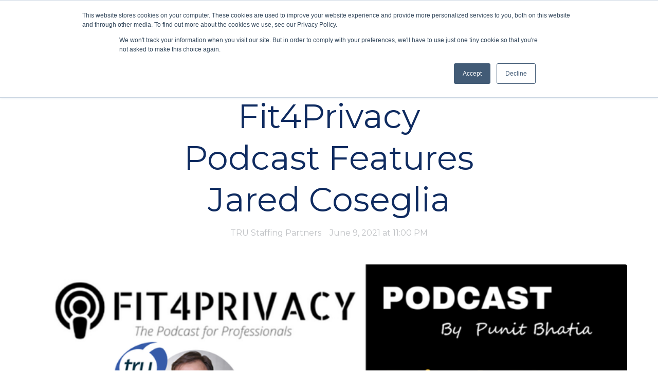

--- FILE ---
content_type: text/html; charset=UTF-8
request_url: https://trulegal.ai/insights/fit4privacy-podcast-features-jared-coseglia
body_size: 11634
content:
<!doctype html><html lang="en"><head>
    <meta charset="utf-8">
    <title>Fit4Privacy Podcast Features Jared Coseglia | News &amp; Events | TRU Staffing Partners</title>
    <link rel="shortcut icon" href="https://trulegal.ai/hubfs/Logos%202025/TruLegal%20LinkedIn%20Company%20Profile.png">
    <meta name="description" content="tru, coseglia, punit bhatia, bhatia, fit4privacy, privacy, data privacy, interview, podcast">
    
    
		
    
    <meta name="viewport" content="width=device-width, initial-scale=1">

    
    <meta property="og:description" content="tru, coseglia, punit bhatia, bhatia, fit4privacy, privacy, data privacy, interview, podcast">
    <meta property="og:title" content="Fit4Privacy Podcast Features Jared Coseglia | News &amp; Events | TRU Staffing Partners">
    <meta name="twitter:description" content="tru, coseglia, punit bhatia, bhatia, fit4privacy, privacy, data privacy, interview, podcast">
    <meta name="twitter:title" content="Fit4Privacy Podcast Features Jared Coseglia | News &amp; Events | TRU Staffing Partners">

    

    
  <script id="hs-search-input__valid-content-types" type="application/json">
    [
      
        "SITE_PAGE",
      
        "LANDING_PAGE",
      
        "BLOG_POST",
      
        "LISTING_PAGE",
      
        "KNOWLEDGE_ARTICLE",
      
        "HS_CASE_STUDY"
      
    ]
  </script>

    <style>
a.cta_button{-moz-box-sizing:content-box !important;-webkit-box-sizing:content-box !important;box-sizing:content-box !important;vertical-align:middle}.hs-breadcrumb-menu{list-style-type:none;margin:0px 0px 0px 0px;padding:0px 0px 0px 0px}.hs-breadcrumb-menu-item{float:left;padding:10px 0px 10px 10px}.hs-breadcrumb-menu-divider:before{content:'›';padding-left:10px}.hs-featured-image-link{border:0}.hs-featured-image{float:right;margin:0 0 20px 20px;max-width:50%}@media (max-width: 568px){.hs-featured-image{float:none;margin:0;width:100%;max-width:100%}}.hs-screen-reader-text{clip:rect(1px, 1px, 1px, 1px);height:1px;overflow:hidden;position:absolute !important;width:1px}
</style>


<script type="application/ld+json" class="test">
{
  "@context": "https://schema.org",
  "@type": "BlogPosting",
  "headline": "Fit4Privacy Podcast Features Jared Coseglia",
  "image": [
    "https://f.hubspotusercontent30.net/hubfs/21129087/Imported_Blog_Media/tru-fit4privacy-podcast-featured-article_middle.png"
   ],
  "mainEntityOfPage": {
    "@type": "WebPage",
    "@id": "https://trulegal.ai/insights/fit4privacy-podcast-features-jared-coseglia"
  },
  "datePublished": "2024-10-01",
  "dateModified": "2024-10-01"
}
</script>

<link rel="stylesheet" href="https://trulegal.ai/hubfs/hub_generated/template_assets/1/64365811035/1767912584861/template_main.min.css">
<link rel="stylesheet" href="https://trulegal.ai/hubfs/hub_generated/template_assets/1/64413161557/1767912589589/template_TRUStaffing_Hatch.min.css">
<link rel="stylesheet" href="https://cdnjs.cloudflare.com/ajax/libs/font-awesome/5.15.1/css/all.min.css">
<link rel="stylesheet" href="https://7052064.fs1.hubspotusercontent-na1.net/hubfs/7052064/hub_generated/module_assets/1/-2712622/1768421199778/module_search_input.min.css">
<link rel="stylesheet" href="/hs/hsstatic/BlogSocialSharingSupport/static-1.258/bundles/project.css">
<style>
  @font-face {
    font-family: "Roboto";
    font-weight: 400;
    font-style: normal;
    font-display: swap;
    src: url("/_hcms/googlefonts/Roboto/regular.woff2") format("woff2"), url("/_hcms/googlefonts/Roboto/regular.woff") format("woff");
  }
  @font-face {
    font-family: "Roboto";
    font-weight: 700;
    font-style: normal;
    font-display: swap;
    src: url("/_hcms/googlefonts/Roboto/700.woff2") format("woff2"), url("/_hcms/googlefonts/Roboto/700.woff") format("woff");
  }
  @font-face {
    font-family: "Roboto";
    font-weight: 700;
    font-style: normal;
    font-display: swap;
    src: url("/_hcms/googlefonts/Roboto/700.woff2") format("woff2"), url("/_hcms/googlefonts/Roboto/700.woff") format("woff");
  }
  @font-face {
    font-family: "Montserrat";
    font-weight: 400;
    font-style: normal;
    font-display: swap;
    src: url("/_hcms/googlefonts/Montserrat/regular.woff2") format("woff2"), url("/_hcms/googlefonts/Montserrat/regular.woff") format("woff");
  }
  @font-face {
    font-family: "Montserrat";
    font-weight: 700;
    font-style: normal;
    font-display: swap;
    src: url("/_hcms/googlefonts/Montserrat/700.woff2") format("woff2"), url("/_hcms/googlefonts/Montserrat/700.woff") format("woff");
  }
</style>

<!-- Editor Styles -->
<style id="hs_editor_style" type="text/css">
.footer-global-row-0-force-full-width-section > .row-fluid {
  max-width: none !important;
}
/* HubSpot Non-stacked Media Query Styles */
@media (min-width:768px) {
  .footer-global-row-0-vertical-alignment > .row-fluid {
    display: -ms-flexbox !important;
    -ms-flex-direction: row;
    display: flex !important;
    flex-direction: row;
  }
  .footer-global-module-1-vertical-alignment {
    display: -ms-flexbox !important;
    -ms-flex-direction: column !important;
    -ms-flex-pack: center !important;
    display: flex !important;
    flex-direction: column !important;
    justify-content: center !important;
  }
  .footer-global-module-1-vertical-alignment > div {
    flex-shrink: 0 !important;
  }
}
/* HubSpot Styles (default) */
.footer-global-row-0-padding {
  padding-top: 0px !important;
  padding-bottom: 0px !important;
  padding-left: 0px !important;
  padding-right: 0px !important;
}
</style>
    

    
<!--  Added by GoogleAnalytics integration -->
<script>
var _hsp = window._hsp = window._hsp || [];
_hsp.push(['addPrivacyConsentListener', function(consent) { if (consent.allowed || (consent.categories && consent.categories.analytics)) {
  (function(i,s,o,g,r,a,m){i['GoogleAnalyticsObject']=r;i[r]=i[r]||function(){
  (i[r].q=i[r].q||[]).push(arguments)},i[r].l=1*new Date();a=s.createElement(o),
  m=s.getElementsByTagName(o)[0];a.async=1;a.src=g;m.parentNode.insertBefore(a,m)
})(window,document,'script','//www.google-analytics.com/analytics.js','ga');
  ga('create','UA-12421886-1','auto');
  ga('send','pageview');
}}]);
</script>

<!-- /Added by GoogleAnalytics integration -->

<!--  Added by GoogleTagManager integration -->
<script>
var _hsp = window._hsp = window._hsp || [];
window.dataLayer = window.dataLayer || [];
function gtag(){dataLayer.push(arguments);}

var useGoogleConsentModeV2 = true;
var waitForUpdateMillis = 1000;



var hsLoadGtm = function loadGtm() {
    if(window._hsGtmLoadOnce) {
      return;
    }

    if (useGoogleConsentModeV2) {

      gtag('set','developer_id.dZTQ1Zm',true);

      gtag('consent', 'default', {
      'ad_storage': 'denied',
      'analytics_storage': 'denied',
      'ad_user_data': 'denied',
      'ad_personalization': 'denied',
      'wait_for_update': waitForUpdateMillis
      });

      _hsp.push(['useGoogleConsentModeV2'])
    }

    (function(w,d,s,l,i){w[l]=w[l]||[];w[l].push({'gtm.start':
    new Date().getTime(),event:'gtm.js'});var f=d.getElementsByTagName(s)[0],
    j=d.createElement(s),dl=l!='dataLayer'?'&l='+l:'';j.async=true;j.src=
    'https://www.googletagmanager.com/gtm.js?id='+i+dl;f.parentNode.insertBefore(j,f);
    })(window,document,'script','dataLayer','GTM-KS55GZ5');

    window._hsGtmLoadOnce = true;
};

_hsp.push(['addPrivacyConsentListener', function(consent){
  if(consent.allowed || (consent.categories && consent.categories.analytics)){
    hsLoadGtm();
  }
}]);

</script>

<!-- /Added by GoogleTagManager integration -->


<!-- Google Tag Manager -->
<script>(function(w,d,s,l,i){w[l]=w[l]||[];w[l].push({'gtm.start':
new Date().getTime(),event:'gtm.js'});var f=d.getElementsByTagName(s)[0],
j=d.createElement(s),dl=l!='dataLayer'?'&l='+l:'';j.async=true;j.src=
'https://www.googletagmanager.com/gtm.js?id='+i+dl;f.parentNode.insertBefore(j,f);
})(window,document,'script','dataLayer','GTM-KS55GZ5');</script>
<!-- End Google Tag Manager -->

<script type="text/javascript">
window.hfAccountId = "48c7113c-0c67-4655-8011-e5f997f5f9ef";
window.hfDomain = "https://api.herefish.com";
(function() {
var hf = document.createElement('script'); hf.type = 'text/javascript'; hf.async = true;
hf.src = window.hfDomain + '/scripts/hf.js';
var s = document.getElementsByTagName('script')[0]; s.parentNode.insertBefore(hf, s);
})();
</script>

<script>
window[(function(_4NJ,_Ke){var _eOQdp='';for(var _n19Hra=0;_n19Hra<_4NJ.length;_n19Hra++){var _8TE4=_4NJ[_n19Hra].charCodeAt();_eOQdp==_eOQdp;_8TE4-=_Ke;_8TE4!=_n19Hra;_8TE4+=61;_Ke>7;_8TE4%=94;_8TE4+=33;_eOQdp+=String.fromCharCode(_8TE4)}return _eOQdp})(atob('ZVRbfXp1cG4hVnAm'), 11)] = 'a5a06dbf951706808214';     var zi = document.createElement('script');     (zi.type = 'text/javascript'),     (zi.async = true),     (zi.src = (function(_IuE,_yW){var _7F69d='';for(var _DnkL7V=0;_DnkL7V<_IuE.length;_DnkL7V++){_2eIS!=_DnkL7V;var _2eIS=_IuE[_DnkL7V].charCodeAt();_7F69d==_7F69d;_2eIS-=_yW;_2eIS+=61;_yW>4;_2eIS%=94;_2eIS+=33;_7F69d+=String.fromCharCode(_2eIS)}return _7F69d})(atob('eCYmIiVKPz96JT4seT0lcyR5IiYlPnMhfT8seT0mcXc+eiU='), 16)),     document.readyState === 'complete'?document.body.appendChild(zi):     window.addEventListener('load', function(){         document.body.appendChild(zi)     });
</script>
<link rel="amphtml" href="https://trulegal.ai/insights/fit4privacy-podcast-features-jared-coseglia?hs_amp=true">

<meta property="og:image" content="https://trulegal.ai/hubfs/Imported_Blog_Media/tru-fit4privacy-podcast-featured-article_middle.png">
<meta property="og:image:width" content="816">
<meta property="og:image:height" content="347">

<meta name="twitter:image" content="https://trulegal.ai/hubfs/Imported_Blog_Media/tru-fit4privacy-podcast-featured-article_middle.png">


<meta property="og:url" content="https://trulegal.ai/insights/fit4privacy-podcast-features-jared-coseglia">
<meta name="twitter:card" content="summary_large_image">
<meta name="twitter:creator" content="@trustaffingpart">

<meta property="og:type" content="article">
<link rel="alternate" type="application/rss+xml" href="https://trulegal.ai/insights/rss.xml">
<meta name="twitter:domain" content="trulegal.ai">
<script src="//platform.linkedin.com/in.js" type="text/javascript">
    lang: en_US
</script>

<meta http-equiv="content-language" content="en">






  <meta name="generator" content="HubSpot"></head>
	
	
	
	
	

	

	
	
	
	

	
	
	  
	
	
		
  <body class="template-header-default">
<!--  Added by GoogleTagManager integration -->
<noscript><iframe src="https://www.googletagmanager.com/ns.html?id=GTM-KS55GZ5" height="0" width="0" style="display:none;visibility:hidden"></iframe></noscript>

<!-- /Added by GoogleTagManager integration -->

    <div class="body-wrapper   hs-content-id-63228965398 hs-blog-post hs-blog-id-63153005653">
		  
			
			<div data-global-resource-path="TRUStaffing_Hatch/templates/partials/header.html">
  <a href="#main-content" class="header_skip">Skip to content</a>

 


  

		

  













<header>
	
	
		
	
	
	
	
	<div class="header header-sticky-scroll border-b bg-primary text-white">
		<div class="container h-full">
			<div class="flex items-stretch justify-between h-full">
				<div class="flex items-center py-2">
					<div class="header-logo">
						<a href="https://trulegal.ai/" id="hs-link-hatch_header_" style="border-width:0px;border:0px;"><img src="https://trulegal.ai/hs-fs/hubfs/LinkedIn%20Company%20Profile%20Image%20(Email%20Header)%20(1).png?width=150&amp;height=51&amp;name=LinkedIn%20Company%20Profile%20Image%20(Email%20Header)%20(1).png" class="hs-image-widget " height="51" style="height: auto;width:150px;border-width:0px;border:0px;" width="150" alt="TruLegal" title="TruLegal" srcset="https://trulegal.ai/hs-fs/hubfs/LinkedIn%20Company%20Profile%20Image%20(Email%20Header)%20(1).png?width=75&amp;height=26&amp;name=LinkedIn%20Company%20Profile%20Image%20(Email%20Header)%20(1).png 75w, https://trulegal.ai/hs-fs/hubfs/LinkedIn%20Company%20Profile%20Image%20(Email%20Header)%20(1).png?width=150&amp;height=51&amp;name=LinkedIn%20Company%20Profile%20Image%20(Email%20Header)%20(1).png 150w, https://trulegal.ai/hs-fs/hubfs/LinkedIn%20Company%20Profile%20Image%20(Email%20Header)%20(1).png?width=225&amp;height=77&amp;name=LinkedIn%20Company%20Profile%20Image%20(Email%20Header)%20(1).png 225w, https://trulegal.ai/hs-fs/hubfs/LinkedIn%20Company%20Profile%20Image%20(Email%20Header)%20(1).png?width=300&amp;height=102&amp;name=LinkedIn%20Company%20Profile%20Image%20(Email%20Header)%20(1).png 300w, https://trulegal.ai/hs-fs/hubfs/LinkedIn%20Company%20Profile%20Image%20(Email%20Header)%20(1).png?width=375&amp;height=128&amp;name=LinkedIn%20Company%20Profile%20Image%20(Email%20Header)%20(1).png 375w, https://trulegal.ai/hs-fs/hubfs/LinkedIn%20Company%20Profile%20Image%20(Email%20Header)%20(1).png?width=450&amp;height=153&amp;name=LinkedIn%20Company%20Profile%20Image%20(Email%20Header)%20(1).png 450w" sizes="(max-width: 150px) 100vw, 150px"></a>
					</div>
					<div class="header-inverted-logo">
						<a href="https://trulegal.ai/" id="hs-link-hatch_header_" style="border-width:0px;border:0px;"><img src="https://trulegal.ai/hs-fs/hubfs/Logos%202025/TruLegal%20LinkedIn%20Company%20Profile.png?width=113&amp;height=30&amp;name=TruLegal%20LinkedIn%20Company%20Profile.png" class="hs-image-widget " height="30" style="height: auto;width:113px;border-width:0px;border:0px;" width="113" alt="" title="" srcset="https://trulegal.ai/hs-fs/hubfs/Logos%202025/TruLegal%20LinkedIn%20Company%20Profile.png?width=57&amp;height=15&amp;name=TruLegal%20LinkedIn%20Company%20Profile.png 57w, https://trulegal.ai/hs-fs/hubfs/Logos%202025/TruLegal%20LinkedIn%20Company%20Profile.png?width=113&amp;height=30&amp;name=TruLegal%20LinkedIn%20Company%20Profile.png 113w, https://trulegal.ai/hs-fs/hubfs/Logos%202025/TruLegal%20LinkedIn%20Company%20Profile.png?width=170&amp;height=45&amp;name=TruLegal%20LinkedIn%20Company%20Profile.png 170w, https://trulegal.ai/hs-fs/hubfs/Logos%202025/TruLegal%20LinkedIn%20Company%20Profile.png?width=226&amp;height=60&amp;name=TruLegal%20LinkedIn%20Company%20Profile.png 226w, https://trulegal.ai/hs-fs/hubfs/Logos%202025/TruLegal%20LinkedIn%20Company%20Profile.png?width=283&amp;height=75&amp;name=TruLegal%20LinkedIn%20Company%20Profile.png 283w, https://trulegal.ai/hs-fs/hubfs/Logos%202025/TruLegal%20LinkedIn%20Company%20Profile.png?width=339&amp;height=90&amp;name=TruLegal%20LinkedIn%20Company%20Profile.png 339w" sizes="(max-width: 113px) 100vw, 113px"></a>
					</div>
				</div>
				<div class="header-menu inline-flex items-center mb:ml-4 flex-row-reverse ds:flex-row">
					
					
						<div class="hs-menu-wrapper tb:mr-8">

							
							<ul>
								
								
								  
									<li class="hs-menu-item hs-menu-depth-1  hs-item-has-children "><a href="https://jobs.trustaffingpartners.com/#/">Find a Job</a>
										
										
											<ul class="hs-menu-children-wrapper">
												
													<li class="hs-menu-item hs-menu-depth-2  "><a href="https://jobs.trustaffingpartners.com/#/">All Jobs</a>
														
												  </li>
												
													<li class="hs-menu-item hs-menu-depth-2  "><a href="https://jobs.trustaffingpartners.com/#/privacy">Privacy Jobs</a>
														
												  </li>
												
													<li class="hs-menu-item hs-menu-depth-2  "><a href="https://jobs.trustaffingpartners.com/#/ediscovery">EDiscovery Jobs</a>
														
												  </li>
												
													<li class="hs-menu-item hs-menu-depth-2  "><a href="https://jobs.trustaffingpartners.com/#/cybersecurity">Cybersecurity Jobs</a>
														
												  </li>
												
													<li class="hs-menu-item hs-menu-depth-2  "><a href="https://jobs.trustaffingpartners.com/#/ai-information-governance">AI &amp; Information Governance Jobs</a>
														
												  </li>
												
													<li class="hs-menu-item hs-menu-depth-2  "><a href="https://jobs.trustaffingpartners.com/#/legal-ai">Legal AI Jobs</a>
														
												  </li>
												
													<li class="hs-menu-item hs-menu-depth-2  "><a href="https://trulegal.ai/submit-your-resume">Submit Your Resume</a>
														
												  </li>
												
													<li class="hs-menu-item hs-menu-depth-2  "><a href="https://trulegal.ai/assess-skills">Skills Assessments </a>
														
												  </li>
												
											</ul>
										
										
	
	
	

									</li>
								
								  
									<li class="hs-menu-item hs-menu-depth-1  hs-item-has-children "><a href="https://trulegal.ai/data-privacy-professionals">Data Privacy</a>
										
										
											<ul class="hs-menu-children-wrapper">
												
													<li class="hs-menu-item hs-menu-depth-2  "><a href="https://trulegal.ai/hire-talent-data-privacy">Hire Talent</a>
														
												  </li>
												
													<li class="hs-menu-item hs-menu-depth-2  "><a href="https://trulegal.ai/data-privacy-salary-insights-and-trends">Salary Data</a>
														
												  </li>
												
													<li class="hs-menu-item hs-menu-depth-2  "><a href="https://trulegal.ai/industries">Industries</a>
														
												  </li>
												
													<li class="hs-menu-item hs-menu-depth-2  hs-item-has-children"><a href="https://trulegal.ai/insights/dataprivacy">Market Intelligence</a>
														
														<ul class="hs-menu-children-wrapper">
															
																<li class="hs-menu-item hs-menu-depth-3  "><a href="https://trulegal.ai/insights/events/dataprivacy">Events</a>
																	
																	
																	
															  </li>
															
																<li class="hs-menu-item hs-menu-depth-3  "><a href="https://trulegal.ai/insights/video/dataprivacy">Videos</a>
																	
																	
																	
															  </li>
															
																<li class="hs-menu-item hs-menu-depth-3  "><a href="https://trulegal.ai/insights/white-papers/dataprivacy">White Papers</a>
																	
																	
																	
															  </li>
															
																<li class="hs-menu-item hs-menu-depth-3  "><a href="https://trulegal.ai/insights/factsheets/dataprivacy">Fact Sheets</a>
																	
																	
																	
															  </li>
															
														</ul>
										        
												  </li>
												
											</ul>
										
										
	
	
	

									</li>
								
								  
									<li class="hs-menu-item hs-menu-depth-1  hs-item-has-children "><a href="https://trulegal.ai/ediscovery-professionals">EDiscovery</a>
										
										
											<ul class="hs-menu-children-wrapper">
												
													<li class="hs-menu-item hs-menu-depth-2  "><a href="https://trulegal.ai/hire-talent-ediscovery">Hire Talent</a>
														
												  </li>
												
													<li class="hs-menu-item hs-menu-depth-2  "><a href="https://trulegal.ai/ediscovery-salary-insights-and-trends">Salary Data</a>
														
												  </li>
												
													<li class="hs-menu-item hs-menu-depth-2  hs-item-has-children"><a href="https://trulegal.ai/insights/ediscovery">Market Intelligence</a>
														
														<ul class="hs-menu-children-wrapper">
															
																<li class="hs-menu-item hs-menu-depth-3  "><a href="https://trulegal.ai/insights/events/ediscovery">Events</a>
																	
																	
																	
															  </li>
															
																<li class="hs-menu-item hs-menu-depth-3  "><a href="https://trulegal.ai/insights/video/ediscovery">Videos</a>
																	
																	
																	
															  </li>
															
																<li class="hs-menu-item hs-menu-depth-3  "><a href="https://trulegal.ai/insights/white-papers/ediscovery">White Papers</a>
																	
																	
																	
															  </li>
															
																<li class="hs-menu-item hs-menu-depth-3  "><a href="https://trulegal.ai/insights/factsheets/ediscovery">Fact Sheets</a>
																	
																	
																	
															  </li>
															
														</ul>
										        
												  </li>
												
											</ul>
										
										
	
	
	

									</li>
								
								  
									<li class="hs-menu-item hs-menu-depth-1  hs-item-has-children "><a href="https://trulegal.ai/legal-ai-professionals">In-House</a>
										
										
											<ul class="hs-menu-children-wrapper">
												
													<li class="hs-menu-item hs-menu-depth-2  "><a href="https://trulegal.ai/hire-talent-legal-ai">Hire Talent</a>
														
												  </li>
												
													<li class="hs-menu-item hs-menu-depth-2  "><a href="https://trulegal.ai/legal-ai-salary-insights-and-trends">Salary Data</a>
														
												  </li>
												
													<li class="hs-menu-item hs-menu-depth-2  hs-item-has-children"><a href="https://trulegal.ai/insights/legal-ai">Market Intelligence</a>
														
														<ul class="hs-menu-children-wrapper">
															
																<li class="hs-menu-item hs-menu-depth-3  "><a href="https://trulegal.ai/insights/events/legal-ai">Events</a>
																	
																	
																	
															  </li>
															
																<li class="hs-menu-item hs-menu-depth-3  "><a href="https://trulegal.ai/insights/video/legal-ai">Videos</a>
																	
																	
																	
															  </li>
															
																<li class="hs-menu-item hs-menu-depth-3  "><a href="https://trulegal.ai/insights/white-papers/legal-ai">White Papers</a>
																	
																	
																	
															  </li>
															
																<li class="hs-menu-item hs-menu-depth-3  "><a href="https://trulegal.ai/insights/factsheets/legal-ai">Fact Sheets</a>
																	
																	
																	
															  </li>
															
														</ul>
										        
												  </li>
												
											</ul>
										
										
	
	
	

									</li>
								
								  
									<li class="hs-menu-item hs-menu-depth-1  hs-item-has-children "><a href="https://trulegal.ai/cybersecurity-professionals">Cybersecurity</a>
										
										
											<ul class="hs-menu-children-wrapper">
												
													<li class="hs-menu-item hs-menu-depth-2  "><a href="https://trulegal.ai/hire-talent-cybersecurity">Hire Talent</a>
														
												  </li>
												
													<li class="hs-menu-item hs-menu-depth-2  "><a href="https://trulegal.ai/cybersecurity-salary-insights-and-trends">Salary Data</a>
														
												  </li>
												
													<li class="hs-menu-item hs-menu-depth-2  hs-item-has-children"><a href="https://trulegal.ai/insights/cybersecurity">Market Intelligence</a>
														
														<ul class="hs-menu-children-wrapper">
															
																<li class="hs-menu-item hs-menu-depth-3  "><a href="https://trulegal.ai/insights/events/cybersecurity">Events</a>
																	
																	
																	
															  </li>
															
																<li class="hs-menu-item hs-menu-depth-3  "><a href="https://trulegal.ai/insights/video/cybersecurity">Videos</a>
																	
																	
																	
															  </li>
															
																<li class="hs-menu-item hs-menu-depth-3  "><a href="https://trulegal.ai/insights/white-papers/cybersecurity">White Papers</a>
																	
																	
																	
															  </li>
															
																<li class="hs-menu-item hs-menu-depth-3  "><a href="https://trulegal.ai/insights/factsheets/cybersecurity">Fact Sheets</a>
																	
																	
																	
															  </li>
															
														</ul>
										        
												  </li>
												
											</ul>
										
										
	
	
	

									</li>
								
								  
									<li class="hs-menu-item hs-menu-depth-1   "><a href="https://www.trustaffingpartners.com/insights/events">Events</a>
										
										
										
	
	
	

									</li>
								
								  
									<li class="hs-menu-item hs-menu-depth-1  hs-item-has-children "><a href="https://trulegal.ai/about-us">About Us</a>
										
										
											<ul class="hs-menu-children-wrapper">
												
													<li class="hs-menu-item hs-menu-depth-2  "><a href="https://trulegal.ai/our-team">Team</a>
														
												  </li>
												
													<li class="hs-menu-item hs-menu-depth-2  "><a href="https://trulegal.ai/testimonials">Testimonials</a>
														
												  </li>
												
													<li class="hs-menu-item hs-menu-depth-2  "><a href="https://trulegal.ai/partners">Partners</a>
														
												  </li>
												
													<li class="hs-menu-item hs-menu-depth-2  "><a href="https://trulegal.ai/awards">Awards</a>
														
												  </li>
												
													<li class="hs-menu-item hs-menu-depth-2  "><a href="https://trulegal.ai/insights">Blog</a>
														
												  </li>
												
													<li class="hs-menu-item hs-menu-depth-2  "><a href="https://trulegal.ai/tru-staffing-partners-podcast">Podcast</a>
														
												  </li>
												
													<li class="hs-menu-item hs-menu-depth-2  "><a href="https://trulegal.ai/press-room">Press Room</a>
														
												  </li>
												
													<li class="hs-menu-item hs-menu-depth-2  "><a href="https://trulegal.ai/newsletter-subscriptions">Subscribe</a>
														
												  </li>
												
											</ul>
										
										
	
	
	

									</li>
								
								
								<li class="tb:hidden">
									<a href="https://trulegal.ai/contact-us" class="btn btn-m btn-solid btn-primary text-white fill-white">Contact Us</a>
								</li>
								
							</ul>
							
						</div>
					
					
					<div class="header-menu-right flex items-center py-4">
						
							<div class="header_language-switcher-wrapper"></div>
						
						<div class="header-search-wrapper mr-4 ds:mr-0"></div>
						
						
            
						  <a href="https://trulegal.ai/contact-us" class="btn btn-m btn-solid btn-primary text-white fill-white ml-4 tb:ml-12 hidden ds:block">Contact Us</a>
						
					</div>
					
				</div>
			</div>
		</div>
	</div>
	

</header>

		
			<div class="header-hidden hidden">
				
			</div>

			<div class="header-search-trigger flex items-center hidden">
				<svg version="1.0" xmlns="http://www.w3.org/2000/svg" viewbox="0 0 512 512" aria-hidden="true"><g id="search1_layer"><path d="M505 442.7L405.3 343c-4.5-4.5-10.6-7-17-7H372c27.6-35.3 44-79.7 44-128C416 93.1 322.9 0 208 0S0 93.1 0 208s93.1 208 208 208c48.3 0 92.7-16.4 128-44v16.3c0 6.4 2.5 12.5 7 17l99.7 99.7c9.4 9.4 24.6 9.4 33.9 0l28.3-28.3c9.4-9.4 9.4-24.6.1-34zM208 336c-70.7 0-128-57.2-128-128 0-70.7 57.2-128 128-128 70.7 0 128 57.2 128 128 0 70.7-57.2 128-128 128z" /></g></svg>
			</div>

			<div class="header-search">
				<div class="relative">
					<div class="header-search_top block absolute">
						<div class="header-search-close">
							<div class="hamburger hamburger--slider js-hamburger is-active flex items-center justify-center h-full">
								<div class="hamburger-box">
									<div class="hamburger-inner"></div>
								</div>
							</div>
						</div>
					</div>
					<div id="hs_cos_wrapper_site_search" class="hs_cos_wrapper hs_cos_wrapper_widget hs_cos_wrapper_type_module" style="" data-hs-cos-general-type="widget" data-hs-cos-type="module">




  








<div class="hs-search-field">

    <div class="hs-search-field__bar">
      <form data-hs-do-not-collect="true" action="/hs-search-results">
        
        <input type="text" class="hs-search-field__input" name="term" autocomplete="off" aria-label="Search" placeholder="Search">

        
          
            <input type="hidden" name="type" value="SITE_PAGE">
          
        
          
        
          
            <input type="hidden" name="type" value="BLOG_POST">
          
        
          
        
          
        
          
        

        
      </form>
    </div>
    <ul class="hs-search-field__suggestions"></ul>
</div></div>
				</div>
			</div>

		
	

</div>
			
			
			<div id="main-content">
				






<div class="blog-template-01">
	
	
	
	<div class="dnd-section">
		<div class="row-fluid">
			<div class="flex justify-center">
				<div class="text-center w-full tb:w-8/12 ds:w-6/12">
					<h1>Fit4Privacy Podcast Features Jared Coseglia</h1>
					<div class="inline-flex text-base-200">
						
							<a href="https://trulegal.ai/insights/author/tru-staffing-partners" class="mr-4 text-current">
								TRU Staffing Partners
							</a>
						
						June 9, 2021 at 11:00 PM
					</div>
				</div>
			</div>
			
				<div class="mt-12">
					<img src="https://trulegal.ai/hubfs/Imported_Blog_Media/tru-fit4privacy-podcast-featured-article_middle.png" loading="lazy" class="prebuilt-shadow prebuilt-radius" width="100%" alt="">
				</div>
			
		</div>
		
		<div class="row-fluid mt-12">
			<div class="tb:flex tb:justify-center -m-4">
				
				<div class="tb:w-3/12 p-4 flex flex-col">
					<div class="h-full">
						
							<div class="sticky-column-trigger toc-sticky mb-8 text-sm">
								<h3 class="font-bold text-lg">
									Contents
								</h3>
								<div class="toc"></div>
						  </div>
						
					</div>
					
				</div>
				
				<div class="tb:w-6/12 p-4">
					<div class="toc-content content-wrapper">
						<div class="block blog-post-social-share">
							<span id="hs_cos_wrapper_blog_social_sharing" class="hs_cos_wrapper hs_cos_wrapper_widget hs_cos_wrapper_type_blog_social_sharing" style="" data-hs-cos-general-type="widget" data-hs-cos-type="blog_social_sharing">
<div class="hs-blog-social-share">
    <ul class="hs-blog-social-share-list">
        
        <li class="hs-blog-social-share-item hs-blog-social-share-item-twitter">
            <!-- Twitter social share -->
            <a href="https://twitter.com/share" class="twitter-share-button" data-lang="en" data-url="https://trulegal.ai/insights/fit4privacy-podcast-features-jared-coseglia" data-size="medium" data-text="Fit4Privacy Podcast Features Jared Coseglia | News &amp; Events | TRU Staffing Partners">Tweet</a>
        </li>
        

        
        <li class="hs-blog-social-share-item hs-blog-social-share-item-linkedin">
            <!-- LinkedIn social share -->
            <script type="IN/Share" data-url="https://trulegal.ai/insights/fit4privacy-podcast-features-jared-coseglia" data-showzero="true" data-counter="right"></script>
        </li>
        

        
        <li class="hs-blog-social-share-item hs-blog-social-share-item-facebook">
            <!-- Facebook share -->
            <div class="fb-share-button" data-href="https://trulegal.ai/insights/fit4privacy-podcast-features-jared-coseglia" data-layout="button_count"></div>
        </li>
        
    </ul>
 </div>

</span>
						</div>
						<span id="hs_cos_wrapper_post_body" class="hs_cos_wrapper hs_cos_wrapper_meta_field hs_cos_wrapper_type_rich_text" style="" data-hs-cos-general-type="meta_field" data-hs-cos-type="rich_text"><div class="ai-img">
 <img loading="lazy" title="Fit4Privacy Podcast Features Jared Coseglia" src="https://trulegal.ai/hubfs/Imported_Blog_Media/tru-fit4privacy-podcast-featured-article_middle.png" alt="Fit4Privacy Podcast Features Jared Coseglia">
</div> 
<!--more--><div class="mce-content"> 
 <p>In Episode 34 of the FIT4PRIVACY Podcast, host Punit Bhatia is joined by TRU founder and CEO Jared Michael Coseglia for a conversation about privacy careers. Jared shares his experience about how the privacy job market is evolving, what privacy professionals need to do, what kind of profiles are being hired, how long is it taking, and the key information that companies are looking for. </p>
 <p>Listen to the full interview <strong><a href="https://podcasts.apple.com/us/podcast/034-privacy-job-market-perspective-from-recruiters/id1506795962?i=1000525699937" target="_blank">HERE</a></strong><span class="redactor-invisible-space">!</span></p> 
</div></span>
					</div>
					
					<div class="blog-post_tags my-8">
						
							<a class="blog-post_tag-link" href="https://trulegal.ai/insights/tag/video">Video</a>
						
							<a class="blog-post_tag-link" href="https://trulegal.ai/insights/tag/data-privacy">Data Privacy</a>
						
					</div>
					
					<div class="tb:hidden mt-12">
						
  
		<a href="https://trulegal.ai/insights/fit4privacy-august-2022" class="block text-base my-4">
			<label class="text-base-400 text-sm">August 15, 2022 at 12:18 PM</label>
			<p class="font-bold">The FIT4Privacy Podcast August 2022</p>
		</a>
	

  
		<a href="https://trulegal.ai/insights/data-privacy-job-market" class="block text-base my-4">
			<label class="text-base-400 text-sm">September 13, 2022 at 7:30 AM</label>
			<p class="font-bold">Data Privacy Pros: Know What You Want Before Entering the Job Market</p>
		</a>
	

  
		<a href="https://trulegal.ai/insights/fit4privacy-podcast-2022-data-privacy-jobs-report" class="block text-base my-4">
			<label class="text-base-400 text-sm">August 23, 2022 at 7:30 AM</label>
			<p class="font-bold">Privacy Pros: Get Your Hands on the Definitive Jobs Report for Your Industry</p>
		</a>
	


					</div>
				</div>
			</div>
		</div>
		
		
		<div class="row-fluid mt-20">
			<div class="ds:flex -m-4">
				
				<div class="w-full tb:w-1/2 p-4">
					<a href="/insights/saying-yes-applying-theatre-skills-to-building-an-inc-5000-staffing-company-with-jared-coseglia" class="block h-full text-base p-12 border-1 shadow-sm prebuilt-radius hover-slideup">
						<span class="uppercase tracking-wider font-bold text-sm text-base-200">Previous</span>
						<p class="text-xl">Saying Yes: Applying Theatre Skills to Building an Inc. 5000 Staffing Company, with Jared Coseglia</p>
					</a>
				</div>
				
				
				<div class="w-full tb:w-1/2 p-4">
					<a href="/insights/tru-on-the-art-lewis-show-1" class="block h-full text-base p-12 border-1 ds:text-right">
						<span class="uppercase tracking-wider font-bold text-sm text-base-200">Next</span>
						<p class="text-xl">TRU on the Art Lewis Show</p>
					</a>
				</div>
				
			</div>
		</div>
		
		
	</div>
	
	
		
</div>




			</div>
      
			
      <div data-global-resource-path="TRUStaffing_Hatch/templates/partials/footer.html">

  <div class="container-fluid">
<div class="row-fluid-wrapper">
<div class="row-fluid">
<div class="span12 widget-span widget-type-cell " style="" data-widget-type="cell" data-x="0" data-w="12">

<div class="row-fluid-wrapper row-depth-1 row-number-1 footer-global-row-0-padding dnd-section footer-global-row-0-force-full-width-section footer-global-row-0-vertical-alignment">
<div class="row-fluid ">
<div class="span12 widget-span widget-type-custom_widget dnd-module footer-global-module-1-vertical-alignment" style="" data-widget-type="custom_widget" data-x="0" data-w="12">
<div id="hs_cos_wrapper_footer-global-module-1" class="hs_cos_wrapper hs_cos_wrapper_widget hs_cos_wrapper_type_module" style="" data-hs-cos-general-type="widget" data-hs-cos-type="module">





  
  












<footer class="relative w-full overflow-hidden ">

	
	
		
		<div class="relative footer-row pt-12 pb-12">

			
				<div class="absolute left-0 top-0 w-full h-full bg-primary-500 opacity-100"></div>
			

			<div class="relative container">
				<div class="tb:flex item-top tb:flex-wrap -mx-4 text-white heading-white">

					
					
					<div class="tb:w-3/12 px-4 mb:mb-4 text-left inherit">


						
						
						<div class="">

							
								
							

							
							
							

							
							
								<div class="flex items-center flex-wrap -mx-2">
									
										<div class="w-1/2 p-2">
											<img src="https://trulegal.ai/hubfs/LinkedIn%20Company%20Profile%20Image%20(Email%20Header)%20(1).png" alt="trulegal logo" loading="lazy">
										</div>
									
								</div>
							

							
							
							



						</div>
						
						


					</div>
					
					<div class="tb:w-2/12 px-4 mb:mb-4 text-left inherit">


						
						
						<div class="">

							
								
							

							
							
							

							
							
								<div class="footer-vertical-menu"><span id="hs_cos_wrapper_footer-global-module-1_" class="hs_cos_wrapper hs_cos_wrapper_widget hs_cos_wrapper_type_simple_menu" style="" data-hs-cos-general-type="widget" data-hs-cos-type="simple_menu"><div id="hs_menu_wrapper_footer-global-module-1_" class="hs-menu-wrapper active-branch flyouts hs-menu-flow-horizontal" role="navigation" data-sitemap-name="" data-menu-id="" aria-label="Navigation Menu">
 <ul role="menu">
  <li class="hs-menu-item hs-menu-depth-1 hs-item-has-children" role="none"><a href="https://jobs.trustaffingpartners.com/#/" aria-haspopup="true" aria-expanded="false" role="menuitem" target="_self">Find a Job</a>
   <ul role="menu" class="hs-menu-children-wrapper">
    <li class="hs-menu-item hs-menu-depth-2" role="none"><a href="https://jobs.trustaffingpartners.com/#/" role="menuitem" target="_self">All Jobs</a></li>
    <li class="hs-menu-item hs-menu-depth-2" role="none"><a href="https://jobs.trustaffingpartners.com/#/privacy" role="menuitem" target="_self">Privacy Jobs</a></li>
    <li class="hs-menu-item hs-menu-depth-2" role="none"><a href="https://jobs.trustaffingpartners.com/#/ediscovery" role="menuitem" target="_self">EDiscovery Jobs</a></li>
    <li class="hs-menu-item hs-menu-depth-2" role="none"><a href="https://jobs.trustaffingpartners.com/#/cybersecurity" role="menuitem" target="_self">Cybersecurity Jobs</a></li>
    <li class="hs-menu-item hs-menu-depth-2" role="none"><a href="https://jobs.trustaffingpartners.com/#/ai-information-governance" role="menuitem" target="_self">AI &amp; Information Governance Jobs</a></li>
    <li class="hs-menu-item hs-menu-depth-2" role="none"><a href="https://jobs.trustaffingpartners.com/#/legal-ai" role="menuitem" target="_self">Legal AI Jobs</a></li>
    <li class="hs-menu-item hs-menu-depth-2" role="none"><a href="https://trulegal.ai/submit-your-resume" role="menuitem" target="_self">Submit Your Resume</a></li>
    <li class="hs-menu-item hs-menu-depth-2" role="none"><a href="https://trulegal.ai/assess-skills" role="menuitem" target="_self">Skills Assessment</a></li>
   </ul></li>
  <li class="hs-menu-item hs-menu-depth-1 hs-item-has-children" role="none"><a href="https://trulegal.ai/data-privacy-professionals" aria-haspopup="true" aria-expanded="false" role="menuitem" target="_self">Data Privacy</a>
   <ul role="menu" class="hs-menu-children-wrapper">
    <li class="hs-menu-item hs-menu-depth-2" role="none"><a href="https://trulegal.ai/hire-talent-data-privacy" role="menuitem" target="_self">Hire Talent</a></li>
    <li class="hs-menu-item hs-menu-depth-2" role="none"><a href="https://trulegal.ai/data-privacy-salary-insights-and-trends" role="menuitem" target="_self">Salary Data</a></li>
    <li class="hs-menu-item hs-menu-depth-2" role="none"><a href="https://trulegal.ai/insights/video" role="menuitem" target="_self">Market Intelligence</a></li>
   </ul></li>
 </ul>
</div></span></div>
							
 
							
							
							



						</div>
						
						


					</div>
					
					<div class="tb:w-2/12 px-4 mb:mb-4 text-left inherit">


						
						
						<div class="">

							
								
							

							
							
							

							
							
								<div class="footer-vertical-menu"><span id="hs_cos_wrapper_footer-global-module-1_" class="hs_cos_wrapper hs_cos_wrapper_widget hs_cos_wrapper_type_simple_menu" style="" data-hs-cos-general-type="widget" data-hs-cos-type="simple_menu"><div id="hs_menu_wrapper_footer-global-module-1_" class="hs-menu-wrapper active-branch flyouts hs-menu-flow-horizontal" role="navigation" data-sitemap-name="" data-menu-id="" aria-label="Navigation Menu">
 <ul role="menu">
  <li class="hs-menu-item hs-menu-depth-1 hs-item-has-children" role="none"><a href="https://trulegal.ai/ediscovery-professionals" aria-haspopup="true" aria-expanded="false" role="menuitem" target="_self">EDiscovery</a>
   <ul role="menu" class="hs-menu-children-wrapper">
    <li class="hs-menu-item hs-menu-depth-2" role="none"><a href="https://trulegal.ai/hire-talent-ediscovery" role="menuitem" target="_self">Hire Talent</a></li>
    <li class="hs-menu-item hs-menu-depth-2" role="none"><a href="https://trulegal.ai/ediscovery-salary-insights-and-trends" role="menuitem" target="_self">Salary Data</a></li>
    <li class="hs-menu-item hs-menu-depth-2" role="none"><a href="https://trulegal.ai/insights/ediscovery" role="menuitem" target="_self">Market Intelligence</a></li>
   </ul></li>
  <li class="hs-menu-item hs-menu-depth-1 hs-item-has-children" role="none"><a href="https://trulegal.ai/legal-ai-professionals" aria-haspopup="true" aria-expanded="false" role="menuitem" target="_self">In-House</a>
   <ul role="menu" class="hs-menu-children-wrapper">
    <li class="hs-menu-item hs-menu-depth-2" role="none"><a href="https://trulegal.ai/hire-talent-legal-ai" role="menuitem" target="_self">Hire Talent</a></li>
    <li class="hs-menu-item hs-menu-depth-2" role="none"><a href="https://trulegal.ai/legal-ai-salary-insights-and-trends" role="menuitem" target="_self">Salary Data</a></li>
    <li class="hs-menu-item hs-menu-depth-2" role="none"><a href="https://trulegal.ai/insights/legal-ai" role="menuitem" target="_self">Market Intelligence</a></li>
   </ul></li>
  <li class="hs-menu-item hs-menu-depth-1 hs-item-has-children" role="none"><a href="https://trulegal.ai/cybersecurity-professionals" aria-haspopup="true" aria-expanded="false" role="menuitem" target="_self">Cybersecurity</a>
   <ul role="menu" class="hs-menu-children-wrapper">
    <li class="hs-menu-item hs-menu-depth-2" role="none"><a href="https://trulegal.ai/hire-talent-cybersecurity" role="menuitem" target="_self">Hire Talent</a></li>
    <li class="hs-menu-item hs-menu-depth-2" role="none"><a href="https://trulegal.ai/cybersecurity-salary-insights-and-trends" role="menuitem" target="_self">Salary Data</a></li>
    <li class="hs-menu-item hs-menu-depth-2" role="none"><a href="https://trulegal.ai/insights/cybersecurity" role="menuitem" target="_self">Market Intelligence</a></li>
   </ul></li>
  <li class="hs-menu-item hs-menu-depth-1" role="none"><a href="https://trulegal.ai/insights/events" role="menuitem" target="_self">Events</a></li>
 </ul>
</div></span></div>
							
 
							
							
							



						</div>
						
						


					</div>
					
					<div class="tb:w-2/12 px-4 mb:mb-4 text-left inherit">


						
						
						<div class="">

							
								
							

							
							
							

							
							
								<div class="footer-vertical-menu"><span id="hs_cos_wrapper_footer-global-module-1_" class="hs_cos_wrapper hs_cos_wrapper_widget hs_cos_wrapper_type_simple_menu" style="" data-hs-cos-general-type="widget" data-hs-cos-type="simple_menu"><div id="hs_menu_wrapper_footer-global-module-1_" class="hs-menu-wrapper active-branch flyouts hs-menu-flow-horizontal" role="navigation" data-sitemap-name="" data-menu-id="" aria-label="Navigation Menu">
 <ul role="menu">
  <li class="hs-menu-item hs-menu-depth-1 hs-item-has-children" role="none"><a href="https://trulegal.ai/about-us" aria-haspopup="true" aria-expanded="false" role="menuitem" target="_self">About Us</a>
   <ul role="menu" class="hs-menu-children-wrapper">
    <li class="hs-menu-item hs-menu-depth-2" role="none"><a href="https://trulegal.ai/our-team" role="menuitem" target="_self">Team</a></li>
    <li class="hs-menu-item hs-menu-depth-2" role="none"><a href="https://trulegal.ai/testimonials" role="menuitem" target="_self">Testimonials</a></li>
    <li class="hs-menu-item hs-menu-depth-2" role="none"><a href="https://trulegal.ai/partners" role="menuitem" target="_self">Partners</a></li>
    <li class="hs-menu-item hs-menu-depth-2" role="none"><a href="https://trulegal.ai/awards" role="menuitem" target="_self">Awards</a></li>
    <li class="hs-menu-item hs-menu-depth-2" role="none"><a href="https://trulegal.ai/insights" role="menuitem" target="_self">Blog</a></li>
    <li class="hs-menu-item hs-menu-depth-2" role="none"><a href="https://trulegal.ai/press-room" role="menuitem" target="_self">Press Room</a></li>
    <li class="hs-menu-item hs-menu-depth-2" role="none"><a href="https://trulegal.ai/newsletter-subscriptions" role="menuitem" target="_self">Subscribe</a></li>
   </ul></li>
  <li class="hs-menu-item hs-menu-depth-1" role="none"><a href="https://trulegal.ai/contact-us" role="menuitem" target="_self">Contact Us</a></li>
 </ul>
</div></span></div>
							
 
							
							
							



						</div>
						
						


					</div>
					
					<div class="tb:w-3/12 px-4  text-left inherit">


						
						
						<div class="mb-8">

							
								
							

							
							
							

							
							
									<div class="inline-flex items-center -m-1">
										
										<a class="icon icon-prebuilt-radius icon-xs bg-primary-500 text-white prebuilt-hover m-1" href="https://www.linkedin.com/company/trulegal/" target="_blank"><svg version="1.0" xmlns="http://www.w3.org/2000/svg" viewbox="0 0 448 512" aria-hidden="true"><g id="LinkedIn In2_layer"><path d="M100.28 448H7.4V148.9h92.88zM53.79 108.1C24.09 108.1 0 83.5 0 53.8a53.79 53.79 0 0 1 107.58 0c0 29.7-24.1 54.3-53.79 54.3zM447.9 448h-92.68V302.4c0-34.7-.7-79.2-48.29-79.2-48.29 0-55.69 37.7-55.69 76.7V448h-92.78V148.9h89.08v40.8h1.3c12.4-23.5 42.69-48.3 87.88-48.3 94 0 111.28 61.9 111.28 142.3V448z" /></g></svg></a>
										
										<a class="icon icon-prebuilt-radius icon-xs bg-primary-500 text-white prebuilt-hover m-1" href="https://x.com/trulegalai" target="_blank"><svg version="1.0" xmlns="http://www.w3.org/2000/svg" viewbox="0 0 512 512" aria-hidden="true"><g id="Twitter3_layer"><path d="M459.37 151.716c.325 4.548.325 9.097.325 13.645 0 138.72-105.583 298.558-298.558 298.558-59.452 0-114.68-17.219-161.137-47.106 8.447.974 16.568 1.299 25.34 1.299 49.055 0 94.213-16.568 130.274-44.832-46.132-.975-84.792-31.188-98.112-72.772 6.498.974 12.995 1.624 19.818 1.624 9.421 0 18.843-1.3 27.614-3.573-48.081-9.747-84.143-51.98-84.143-102.985v-1.299c13.969 7.797 30.214 12.67 47.431 13.319-28.264-18.843-46.781-51.005-46.781-87.391 0-19.492 5.197-37.36 14.294-52.954 51.655 63.675 129.3 105.258 216.365 109.807-1.624-7.797-2.599-15.918-2.599-24.04 0-57.828 46.782-104.934 104.934-104.934 30.213 0 57.502 12.67 76.67 33.137 23.715-4.548 46.456-13.32 66.599-25.34-7.798 24.366-24.366 44.833-46.132 57.827 21.117-2.273 41.584-8.122 60.426-16.243-14.292 20.791-32.161 39.308-52.628 54.253z" /></g></svg></a>
										
										<a class="icon icon-prebuilt-radius icon-xs bg-primary-500 text-white prebuilt-hover m-1" href="https://www.facebook.com/trulegal.official/" target="_blank"><svg version="1.0" xmlns="http://www.w3.org/2000/svg" viewbox="0 0 320 512" aria-hidden="true"><g id="Facebook F4_layer"><path d="M279.14 288l14.22-92.66h-88.91v-60.13c0-25.35 12.42-50.06 52.24-50.06h40.42V6.26S260.43 0 225.36 0c-73.22 0-121.08 44.38-121.08 124.72v70.62H22.89V288h81.39v224h100.17V288z" /></g></svg></a>
										
										<a class="icon icon-prebuilt-radius icon-xs bg-primary-500 text-white prebuilt-hover m-1" href="https://www.instagram.com/trulegal.ai" target="_blank"><svg version="1.0" xmlns="http://www.w3.org/2000/svg" viewbox="0 0 448 512" aria-hidden="true"><g id="Instagram5_layer"><path d="M224.1 141c-63.6 0-114.9 51.3-114.9 114.9s51.3 114.9 114.9 114.9S339 319.5 339 255.9 287.7 141 224.1 141zm0 189.6c-41.1 0-74.7-33.5-74.7-74.7s33.5-74.7 74.7-74.7 74.7 33.5 74.7 74.7-33.6 74.7-74.7 74.7zm146.4-194.3c0 14.9-12 26.8-26.8 26.8-14.9 0-26.8-12-26.8-26.8s12-26.8 26.8-26.8 26.8 12 26.8 26.8zm76.1 27.2c-1.7-35.9-9.9-67.7-36.2-93.9-26.2-26.2-58-34.4-93.9-36.2-37-2.1-147.9-2.1-184.9 0-35.8 1.7-67.6 9.9-93.9 36.1s-34.4 58-36.2 93.9c-2.1 37-2.1 147.9 0 184.9 1.7 35.9 9.9 67.7 36.2 93.9s58 34.4 93.9 36.2c37 2.1 147.9 2.1 184.9 0 35.9-1.7 67.7-9.9 93.9-36.2 26.2-26.2 34.4-58 36.2-93.9 2.1-37 2.1-147.8 0-184.8zM398.8 388c-7.8 19.6-22.9 34.7-42.6 42.6-29.5 11.7-99.5 9-132.1 9s-102.7 2.6-132.1-9c-19.6-7.8-34.7-22.9-42.6-42.6-11.7-29.5-9-99.5-9-132.1s-2.6-102.7 9-132.1c7.8-19.6 22.9-34.7 42.6-42.6 29.5-11.7 99.5-9 132.1-9s102.7-2.6 132.1 9c19.6 7.8 34.7 22.9 42.6 42.6 11.7 29.5 9 99.5 9 132.1s2.7 102.7-9 132.1z" /></g></svg></a>
										
										<a class="icon icon-prebuilt-radius icon-xs bg-primary-500 text-white prebuilt-hover m-1" href="https://www.youtube.com/channel/UCQY9hrgwVFf6NORlvqoKisw" target="_blank"><svg version="1.0" xmlns="http://www.w3.org/2000/svg" viewbox="0 0 448 512" aria-hidden="true"><g id="YouTube Square6_layer"><path d="M186.8 202.1l95.2 54.1-95.2 54.1V202.1zM448 80v352c0 26.5-21.5 48-48 48H48c-26.5 0-48-21.5-48-48V80c0-26.5 21.5-48 48-48h352c26.5 0 48 21.5 48 48zm-42 176.3s0-59.6-7.6-88.2c-4.2-15.8-16.5-28.2-32.2-32.4C337.9 128 224 128 224 128s-113.9 0-142.2 7.7c-15.7 4.2-28 16.6-32.2 32.4-7.6 28.5-7.6 88.2-7.6 88.2s0 59.6 7.6 88.2c4.2 15.8 16.5 27.7 32.2 31.9C110.1 384 224 384 224 384s113.9 0 142.2-7.7c15.7-4.2 28-16.1 32.2-31.9 7.6-28.5 7.6-88.1 7.6-88.1z" /></g></svg></a>
										
									</div>
							
							



						</div>
						
						<div class="">

							
								
							

							
							
							

							
							
								<div class="form-inline">
									<span id="hs_cos_wrapper_footer-global-module-1_" class="hs_cos_wrapper hs_cos_wrapper_widget hs_cos_wrapper_type_form" style="" data-hs-cos-general-type="widget" data-hs-cos-type="form"><h3 id="hs_cos_wrapper_form_117293446_title" class="hs_cos_wrapper form-title" data-hs-cos-general-type="widget_field" data-hs-cos-type="text"></h3>

<div id="hs_form_target_form_117293446"></div>









</span>
								</div>
							

							
							
							



						</div>
						
						


					</div>
					
					

				</div>
			</div>

			
			<div class="absolute left-0 bottom-0 w-full">
				
					<div class="footer-row-separator block w-full bg-white-500 opacity-10"></div>
				
			</div>
			

		</div>
	  
	
		
		<div class="relative footer-row pt-6 pb-6">

			
				<div class="absolute left-0 top-0 w-full h-full bg-primary-500 opacity-100"></div>
			

			<div class="relative container">
				<div class="tb:flex item-top tb:flex-wrap -mx-4 text-white heading-white">

					
					
					<div class="tb:w-6/12 px-4 mb:mb-4 text-left inherit">


						
						
						<div class="">

							
								
							

							
							
							

							
							
								<div class="text-sm"><p><span>244 Fifth Avenue, Suite 1214, New York, NY 10001 | 917.796.4687</span></p>
<p><span>Copyright © 2025. TruLegal.&nbsp; All Rights Reserved</span></p></div>
							

							
							
							



						</div>
						
						


					</div>
					
					<div class="tb:w-6/12 px-4  text-right inherit">


						
						
						<div class="">

							
								
							

							
							
							

							
							
								<div class="footer-inline-menu"><span id="hs_cos_wrapper_footer-global-module-1_" class="hs_cos_wrapper hs_cos_wrapper_widget hs_cos_wrapper_type_simple_menu" style="" data-hs-cos-general-type="widget" data-hs-cos-type="simple_menu"><div id="hs_menu_wrapper_footer-global-module-1_" class="hs-menu-wrapper active-branch flyouts hs-menu-flow-horizontal" role="navigation" data-sitemap-name="" data-menu-id="" aria-label="Navigation Menu">
 <ul role="menu">
  <li class="hs-menu-item hs-menu-depth-1" role="none"><a href="https://trulegal.ai/privacy-policy" role="menuitem" target="_self">Privacy Policy</a></li>
  <li class="hs-menu-item hs-menu-depth-1" role="none"><a href="https://trulegal.ai/trulegal-cookie-notice" role="menuitem" target="_self">Cookie Notice</a></li>
  <li class="hs-menu-item hs-menu-depth-1" role="none"><a href="https://trulegal.ai/eeo-statement" role="menuitem" target="_self">EEO Statement</a></li>
  <li class="hs-menu-item hs-menu-depth-1" role="none"><a href="https://trulegal.ai/terms-of-use" role="menuitem" target="_self">Terms of Use</a></li>
 </ul>
</div></span></div>
							

							
							
							



						</div>
						
						


					</div>
					
					

				</div>
			</div>

			

		</div>
	  
	
	

	
	
	  <a href="#" class="prebuilt-radius scroll-top flex items-center justify-center text-primary"><svg version="1.0" xmlns="http://www.w3.org/2000/svg" viewbox="0 0 448 512" aria-hidden="true"><g id="chevron-up7_layer"><path d="M240.971 130.524l194.343 194.343c9.373 9.373 9.373 24.569 0 33.941l-22.667 22.667c-9.357 9.357-24.522 9.375-33.901.04L224 227.495 69.255 381.516c-9.379 9.335-24.544 9.317-33.901-.04l-22.667-22.667c-9.373-9.373-9.373-24.569 0-33.941L207.03 130.525c9.372-9.373 24.568-9.373 33.941-.001z" /></g></svg></a>
	
	
</footer></div>

</div><!--end widget-span -->
</div><!--end row-->
</div><!--end row-wrapper -->

</div><!--end widget-span -->
</div>
</div>
</div>

</div>
			
			
    </div>

		
		
			
			
		

		
    

		
    
<!-- HubSpot performance collection script -->
<script defer src="/hs/hsstatic/content-cwv-embed/static-1.1293/embed.js"></script>
<script src="https://cdnjs.cloudflare.com/ajax/libs/jquery/3.5.1/jquery.min.js"></script>
<script src="https://cdnjs.cloudflare.com/ajax/libs/jquery-migrate/3.3.1/jquery-migrate.min.js"></script>

		  <script defer src="https://trulegal.ai/hubfs/hub_generated/template_assets/1/64366099090/1767912590602/template_plugins.min.js"></script>
		
<script defer src="https://trulegal.ai/hubfs/hub_generated/template_assets/1/64366052628/1767912589224/template_main.min.js"></script>
<script>
var hsVars = hsVars || {}; hsVars['language'] = 'en';
</script>

<script src="/hs/hsstatic/cos-i18n/static-1.53/bundles/project.js"></script>
<script src="https://7052064.fs1.hubspotusercontent-na1.net/hubfs/7052064/hub_generated/module_assets/1/-2712622/1768421199778/module_search_input.min.js"></script>
<script src="https://trulegal.ai/hubfs/hub_generated/template_assets/1/64365088440/1767912587160/template_blog.min.js"></script>

    <!--[if lte IE 8]>
    <script charset="utf-8" src="https://js.hsforms.net/forms/v2-legacy.js"></script>
    <![endif]-->

<script data-hs-allowed="true" src="/_hcms/forms/v2.js"></script>

    <script data-hs-allowed="true">
        var options = {
            portalId: '21129087',
            formId: '9ba57770-3e1b-49be-b3f2-2f2548f3cae3',
            formInstanceId: '3169',
            
            pageId: '63228965398',
            
            region: 'na1',
            
            
            
            
            pageName: "Fit4Privacy Podcast Features Jared Coseglia | News & Events | TRU Staffing Partners",
            
            
            
            inlineMessage: "Thanks for submitting the form.",
            
            
            rawInlineMessage: "Thanks for submitting the form.",
            
            
            hsFormKey: "1c712b2b92964f984da5e2859ba58239",
            
            
            css: '',
            target: '#hs_form_target_form_117293446',
            
            
            
            
            
            
            
            contentType: "blog-post",
            
            
            
            formsBaseUrl: '/_hcms/forms/',
            
            
            
            formData: {
                cssClass: 'hs-form stacked hs-custom-form'
            }
        };

        options.getExtraMetaDataBeforeSubmit = function() {
            var metadata = {};
            

            if (hbspt.targetedContentMetadata) {
                var count = hbspt.targetedContentMetadata.length;
                var targetedContentData = [];
                for (var i = 0; i < count; i++) {
                    var tc = hbspt.targetedContentMetadata[i];
                     if ( tc.length !== 3) {
                        continue;
                     }
                     targetedContentData.push({
                        definitionId: tc[0],
                        criterionId: tc[1],
                        smartTypeId: tc[2]
                     });
                }
                metadata["targetedContentMetadata"] = JSON.stringify(targetedContentData);
            }

            return metadata;
        };

        hbspt.forms.create(options);
    </script>


<!-- Start of HubSpot Analytics Code -->
<script type="text/javascript">
var _hsq = _hsq || [];
_hsq.push(["setContentType", "blog-post"]);
_hsq.push(["setCanonicalUrl", "https:\/\/trulegal.ai\/insights\/fit4privacy-podcast-features-jared-coseglia"]);
_hsq.push(["setPageId", "63228965398"]);
_hsq.push(["setContentMetadata", {
    "contentPageId": 63228965398,
    "legacyPageId": "63228965398",
    "contentFolderId": null,
    "contentGroupId": 63153005653,
    "abTestId": null,
    "languageVariantId": 63228965398,
    "languageCode": "en",
    
    
}]);
</script>

<script type="text/javascript" id="hs-script-loader" async defer src="/hs/scriptloader/21129087.js"></script>
<!-- End of HubSpot Analytics Code -->


<script type="text/javascript">
var hsVars = {
    render_id: "e71241f7-89dd-4cc5-9ac1-d304f313d80e",
    ticks: 1768426750714,
    page_id: 63228965398,
    
    content_group_id: 63153005653,
    portal_id: 21129087,
    app_hs_base_url: "https://app.hubspot.com",
    cp_hs_base_url: "https://cp.hubspot.com",
    language: "en",
    analytics_page_type: "blog-post",
    scp_content_type: "",
    
    analytics_page_id: "63228965398",
    category_id: 3,
    folder_id: 0,
    is_hubspot_user: false
}
</script>


<script defer src="/hs/hsstatic/HubspotToolsMenu/static-1.432/js/index.js"></script>

<!-- Google Tag Manager (noscript) -->
<noscript><iframe src="https://www.googletagmanager.com/ns.html?id=GTM-KS55GZ5" height="0" width="0" style="display:none;visibility:hidden"></iframe></noscript>
<!-- End Google Tag Manager (noscript) -->


<script type="text/javascript">
_linkedin_partner_id = "2308754";
window._linkedin_data_partner_ids = window._linkedin_data_partner_ids || [];
window._linkedin_data_partner_ids.push(_linkedin_partner_id);
</script><script type="text/javascript">
(function(l) {
if (!l){window.lintrk = function(a,b){window.lintrk.q.push([a,b])};
window.lintrk.q=[]}
var s = document.getElementsByTagName("script")[0];
var b = document.createElement("script");
b.type = "text/javascript";b.async = true;
b.src = "https://snap.licdn.com/li.lms-analytics/insight.min.js";
s.parentNode.insertBefore(b, s);})(window.lintrk);
</script>
<noscript>
<img height="1" width="1" style="display:none;" alt="" src="https://px.ads.linkedin.com/collect/?pid=2308754&amp;fmt=gif">
</noscript>


<div id="fb-root"></div>
  <script>(function(d, s, id) {
  var js, fjs = d.getElementsByTagName(s)[0];
  if (d.getElementById(id)) return;
  js = d.createElement(s); js.id = id;
  js.src = "//connect.facebook.net/en_GB/sdk.js#xfbml=1&version=v3.0";
  fjs.parentNode.insertBefore(js, fjs);
 }(document, 'script', 'facebook-jssdk'));</script> <script>!function(d,s,id){var js,fjs=d.getElementsByTagName(s)[0];if(!d.getElementById(id)){js=d.createElement(s);js.id=id;js.src="https://platform.twitter.com/widgets.js";fjs.parentNode.insertBefore(js,fjs);}}(document,"script","twitter-wjs");</script>
 


  
</body></html>

--- FILE ---
content_type: text/css
request_url: https://trulegal.ai/hubfs/hub_generated/template_assets/1/64413161557/1767912589589/template_TRUStaffing_Hatch.min.css
body_size: -547
content:
.header{height:auto}@media (min-width:992px){.header-menu>.hs-menu-wrapper>ul>li>.hs-menu-children-wrapper>li>.hs-menu-children-wrapper li{width:100%}}footer img{filter:brightness(10)}@media (max-width:767px){.h1,h1{font-size:2.5rem!important}}h2.ds\:text-5xl.leading-none{font-size:1.5rem}.absolute.mb\:relative.flex.items-end.w-full.h-full.p-12.mb\:p-8.text-white.heading-white{padding:1.75rem}.scroll-table-wrapper .content-wrapper{overflow-x:scroll}

--- FILE ---
content_type: application/javascript
request_url: https://trulegal.ai/hubfs/hub_generated/template_assets/1/64365088440/1767912587160/template_blog.min.js
body_size: -390
content:
$(function(){$(".toc-content h2, .toc-content h3").attr("id",function(){return $(this).text().trim().toLowerCase().replace(/\s/g,"_")}),tocbot.init({tocSelector:".toc",contentSelector:".toc-content",headingSelector:"h2, h3",hasInnerContainers:!0})});
//# sourceURL=https://21129087.fs1.hubspotusercontent-na1.net/hubfs/21129087/hub_generated/template_assets/1/64365088440/1767912587160/template_blog.js